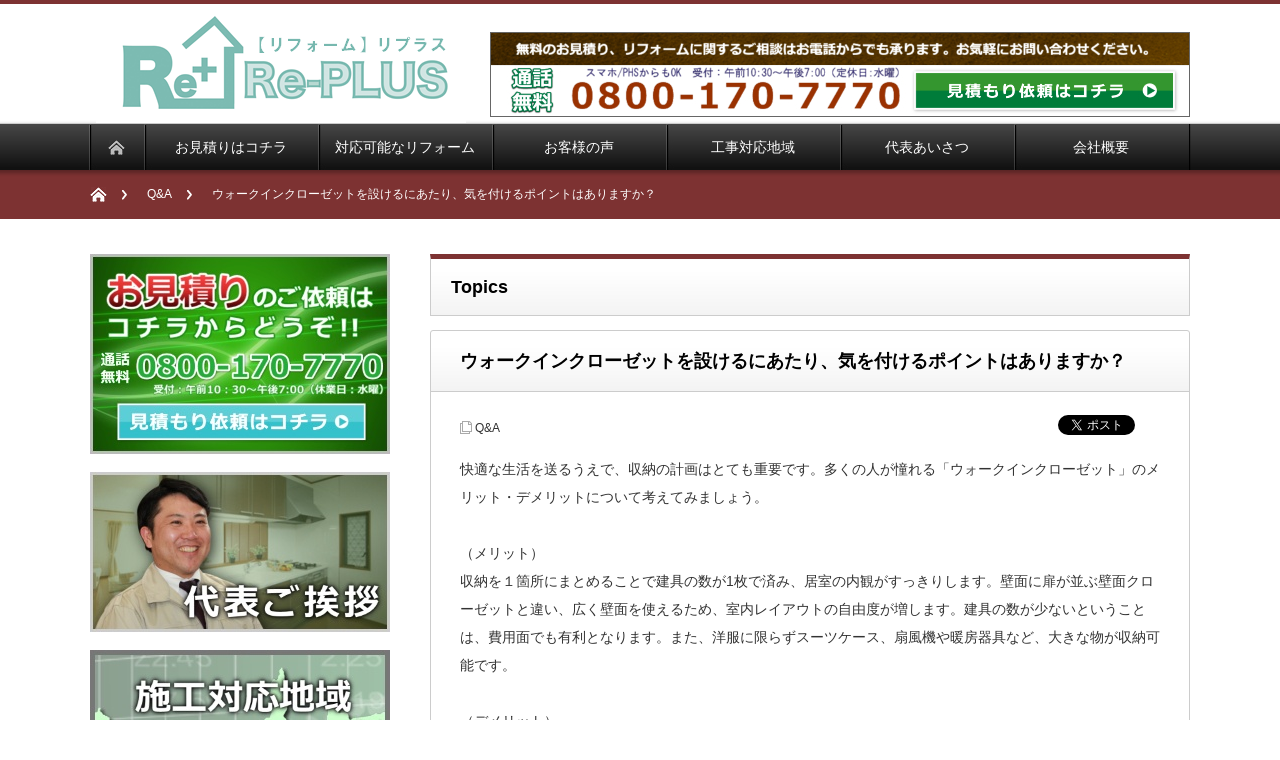

--- FILE ---
content_type: text/html; charset=UTF-8
request_url: https://www.jutaku-reform.jp/qa/122.html
body_size: 9437
content:
<!DOCTYPE html PUBLIC "-//W3C//DTD XHTML 1.1//EN" "http://www.w3.org/TR/xhtml11/DTD/xhtml11.dtd">
<!--[if lt IE 9]><html xmlns="http://www.w3.org/1999/xhtml" class="ie"><![endif]-->
<!--[if (gt IE 9)|!(IE)]><!--><html xmlns="http://www.w3.org/1999/xhtml"><!--<![endif]-->
<html xmlns="http://www.w3.org/1999/xhtml" xml:lang="ja">
<head profile="http://gmpg.org/xfn/11">
<meta http-equiv="Content-Type" content="text/html; charset=UTF-8" />
<meta http-equiv="X-UA-Compatible" content="IE=edge,chrome=1" />
<meta name="viewport" content="width=device-width" />
<title>ウォークインクローゼットを設けるにあたり、気を付けるポイントはありますか？ | 浜松市のリフォーム工事ならリプラス</title>
<meta name="description" content="快適な生活を送るうえで、収納の計画はとても重要です。多くの人が憧れる「ウォークインクローゼット」のメリット・デメリットについて考えてみましょう。" />
<link rel="alternate" type="application/rss+xml" title="浜松市のリフォーム工事ならリプラス RSS Feed" href="https://www.jutaku-reform.jp/feed" />
<link rel="alternate" type="application/atom+xml" title="浜松市のリフォーム工事ならリプラス Atom Feed" href="https://www.jutaku-reform.jp/feed/atom" /> 
<link rel="pingback" href="https://www.jutaku-reform.jp/xmlrpc.php" />
<meta name='robots' content='max-image-preview:large' />
<style>img:is([sizes="auto" i], [sizes^="auto," i]) { contain-intrinsic-size: 3000px 1500px }</style>
<!-- <link rel='stylesheet' id='wp-block-library-css' href='https://www.jutaku-reform.jp/wp-includes/css/dist/block-library/style.min.css?ver=0a0befb724ce002ae42e02fa02aaa001' type='text/css' media='all' /> -->
<link rel="stylesheet" type="text/css" href="//www.jutaku-reform.jp/wp-content/cache/wpfc-minified/7ngtf6ao/9qdnv.css" media="all"/>
<style id='classic-theme-styles-inline-css' type='text/css'>
/*! This file is auto-generated */
.wp-block-button__link{color:#fff;background-color:#32373c;border-radius:9999px;box-shadow:none;text-decoration:none;padding:calc(.667em + 2px) calc(1.333em + 2px);font-size:1.125em}.wp-block-file__button{background:#32373c;color:#fff;text-decoration:none}
</style>
<style id='global-styles-inline-css' type='text/css'>
:root{--wp--preset--aspect-ratio--square: 1;--wp--preset--aspect-ratio--4-3: 4/3;--wp--preset--aspect-ratio--3-4: 3/4;--wp--preset--aspect-ratio--3-2: 3/2;--wp--preset--aspect-ratio--2-3: 2/3;--wp--preset--aspect-ratio--16-9: 16/9;--wp--preset--aspect-ratio--9-16: 9/16;--wp--preset--color--black: #000000;--wp--preset--color--cyan-bluish-gray: #abb8c3;--wp--preset--color--white: #ffffff;--wp--preset--color--pale-pink: #f78da7;--wp--preset--color--vivid-red: #cf2e2e;--wp--preset--color--luminous-vivid-orange: #ff6900;--wp--preset--color--luminous-vivid-amber: #fcb900;--wp--preset--color--light-green-cyan: #7bdcb5;--wp--preset--color--vivid-green-cyan: #00d084;--wp--preset--color--pale-cyan-blue: #8ed1fc;--wp--preset--color--vivid-cyan-blue: #0693e3;--wp--preset--color--vivid-purple: #9b51e0;--wp--preset--gradient--vivid-cyan-blue-to-vivid-purple: linear-gradient(135deg,rgba(6,147,227,1) 0%,rgb(155,81,224) 100%);--wp--preset--gradient--light-green-cyan-to-vivid-green-cyan: linear-gradient(135deg,rgb(122,220,180) 0%,rgb(0,208,130) 100%);--wp--preset--gradient--luminous-vivid-amber-to-luminous-vivid-orange: linear-gradient(135deg,rgba(252,185,0,1) 0%,rgba(255,105,0,1) 100%);--wp--preset--gradient--luminous-vivid-orange-to-vivid-red: linear-gradient(135deg,rgba(255,105,0,1) 0%,rgb(207,46,46) 100%);--wp--preset--gradient--very-light-gray-to-cyan-bluish-gray: linear-gradient(135deg,rgb(238,238,238) 0%,rgb(169,184,195) 100%);--wp--preset--gradient--cool-to-warm-spectrum: linear-gradient(135deg,rgb(74,234,220) 0%,rgb(151,120,209) 20%,rgb(207,42,186) 40%,rgb(238,44,130) 60%,rgb(251,105,98) 80%,rgb(254,248,76) 100%);--wp--preset--gradient--blush-light-purple: linear-gradient(135deg,rgb(255,206,236) 0%,rgb(152,150,240) 100%);--wp--preset--gradient--blush-bordeaux: linear-gradient(135deg,rgb(254,205,165) 0%,rgb(254,45,45) 50%,rgb(107,0,62) 100%);--wp--preset--gradient--luminous-dusk: linear-gradient(135deg,rgb(255,203,112) 0%,rgb(199,81,192) 50%,rgb(65,88,208) 100%);--wp--preset--gradient--pale-ocean: linear-gradient(135deg,rgb(255,245,203) 0%,rgb(182,227,212) 50%,rgb(51,167,181) 100%);--wp--preset--gradient--electric-grass: linear-gradient(135deg,rgb(202,248,128) 0%,rgb(113,206,126) 100%);--wp--preset--gradient--midnight: linear-gradient(135deg,rgb(2,3,129) 0%,rgb(40,116,252) 100%);--wp--preset--font-size--small: 13px;--wp--preset--font-size--medium: 20px;--wp--preset--font-size--large: 36px;--wp--preset--font-size--x-large: 42px;--wp--preset--spacing--20: 0.44rem;--wp--preset--spacing--30: 0.67rem;--wp--preset--spacing--40: 1rem;--wp--preset--spacing--50: 1.5rem;--wp--preset--spacing--60: 2.25rem;--wp--preset--spacing--70: 3.38rem;--wp--preset--spacing--80: 5.06rem;--wp--preset--shadow--natural: 6px 6px 9px rgba(0, 0, 0, 0.2);--wp--preset--shadow--deep: 12px 12px 50px rgba(0, 0, 0, 0.4);--wp--preset--shadow--sharp: 6px 6px 0px rgba(0, 0, 0, 0.2);--wp--preset--shadow--outlined: 6px 6px 0px -3px rgba(255, 255, 255, 1), 6px 6px rgba(0, 0, 0, 1);--wp--preset--shadow--crisp: 6px 6px 0px rgba(0, 0, 0, 1);}:where(.is-layout-flex){gap: 0.5em;}:where(.is-layout-grid){gap: 0.5em;}body .is-layout-flex{display: flex;}.is-layout-flex{flex-wrap: wrap;align-items: center;}.is-layout-flex > :is(*, div){margin: 0;}body .is-layout-grid{display: grid;}.is-layout-grid > :is(*, div){margin: 0;}:where(.wp-block-columns.is-layout-flex){gap: 2em;}:where(.wp-block-columns.is-layout-grid){gap: 2em;}:where(.wp-block-post-template.is-layout-flex){gap: 1.25em;}:where(.wp-block-post-template.is-layout-grid){gap: 1.25em;}.has-black-color{color: var(--wp--preset--color--black) !important;}.has-cyan-bluish-gray-color{color: var(--wp--preset--color--cyan-bluish-gray) !important;}.has-white-color{color: var(--wp--preset--color--white) !important;}.has-pale-pink-color{color: var(--wp--preset--color--pale-pink) !important;}.has-vivid-red-color{color: var(--wp--preset--color--vivid-red) !important;}.has-luminous-vivid-orange-color{color: var(--wp--preset--color--luminous-vivid-orange) !important;}.has-luminous-vivid-amber-color{color: var(--wp--preset--color--luminous-vivid-amber) !important;}.has-light-green-cyan-color{color: var(--wp--preset--color--light-green-cyan) !important;}.has-vivid-green-cyan-color{color: var(--wp--preset--color--vivid-green-cyan) !important;}.has-pale-cyan-blue-color{color: var(--wp--preset--color--pale-cyan-blue) !important;}.has-vivid-cyan-blue-color{color: var(--wp--preset--color--vivid-cyan-blue) !important;}.has-vivid-purple-color{color: var(--wp--preset--color--vivid-purple) !important;}.has-black-background-color{background-color: var(--wp--preset--color--black) !important;}.has-cyan-bluish-gray-background-color{background-color: var(--wp--preset--color--cyan-bluish-gray) !important;}.has-white-background-color{background-color: var(--wp--preset--color--white) !important;}.has-pale-pink-background-color{background-color: var(--wp--preset--color--pale-pink) !important;}.has-vivid-red-background-color{background-color: var(--wp--preset--color--vivid-red) !important;}.has-luminous-vivid-orange-background-color{background-color: var(--wp--preset--color--luminous-vivid-orange) !important;}.has-luminous-vivid-amber-background-color{background-color: var(--wp--preset--color--luminous-vivid-amber) !important;}.has-light-green-cyan-background-color{background-color: var(--wp--preset--color--light-green-cyan) !important;}.has-vivid-green-cyan-background-color{background-color: var(--wp--preset--color--vivid-green-cyan) !important;}.has-pale-cyan-blue-background-color{background-color: var(--wp--preset--color--pale-cyan-blue) !important;}.has-vivid-cyan-blue-background-color{background-color: var(--wp--preset--color--vivid-cyan-blue) !important;}.has-vivid-purple-background-color{background-color: var(--wp--preset--color--vivid-purple) !important;}.has-black-border-color{border-color: var(--wp--preset--color--black) !important;}.has-cyan-bluish-gray-border-color{border-color: var(--wp--preset--color--cyan-bluish-gray) !important;}.has-white-border-color{border-color: var(--wp--preset--color--white) !important;}.has-pale-pink-border-color{border-color: var(--wp--preset--color--pale-pink) !important;}.has-vivid-red-border-color{border-color: var(--wp--preset--color--vivid-red) !important;}.has-luminous-vivid-orange-border-color{border-color: var(--wp--preset--color--luminous-vivid-orange) !important;}.has-luminous-vivid-amber-border-color{border-color: var(--wp--preset--color--luminous-vivid-amber) !important;}.has-light-green-cyan-border-color{border-color: var(--wp--preset--color--light-green-cyan) !important;}.has-vivid-green-cyan-border-color{border-color: var(--wp--preset--color--vivid-green-cyan) !important;}.has-pale-cyan-blue-border-color{border-color: var(--wp--preset--color--pale-cyan-blue) !important;}.has-vivid-cyan-blue-border-color{border-color: var(--wp--preset--color--vivid-cyan-blue) !important;}.has-vivid-purple-border-color{border-color: var(--wp--preset--color--vivid-purple) !important;}.has-vivid-cyan-blue-to-vivid-purple-gradient-background{background: var(--wp--preset--gradient--vivid-cyan-blue-to-vivid-purple) !important;}.has-light-green-cyan-to-vivid-green-cyan-gradient-background{background: var(--wp--preset--gradient--light-green-cyan-to-vivid-green-cyan) !important;}.has-luminous-vivid-amber-to-luminous-vivid-orange-gradient-background{background: var(--wp--preset--gradient--luminous-vivid-amber-to-luminous-vivid-orange) !important;}.has-luminous-vivid-orange-to-vivid-red-gradient-background{background: var(--wp--preset--gradient--luminous-vivid-orange-to-vivid-red) !important;}.has-very-light-gray-to-cyan-bluish-gray-gradient-background{background: var(--wp--preset--gradient--very-light-gray-to-cyan-bluish-gray) !important;}.has-cool-to-warm-spectrum-gradient-background{background: var(--wp--preset--gradient--cool-to-warm-spectrum) !important;}.has-blush-light-purple-gradient-background{background: var(--wp--preset--gradient--blush-light-purple) !important;}.has-blush-bordeaux-gradient-background{background: var(--wp--preset--gradient--blush-bordeaux) !important;}.has-luminous-dusk-gradient-background{background: var(--wp--preset--gradient--luminous-dusk) !important;}.has-pale-ocean-gradient-background{background: var(--wp--preset--gradient--pale-ocean) !important;}.has-electric-grass-gradient-background{background: var(--wp--preset--gradient--electric-grass) !important;}.has-midnight-gradient-background{background: var(--wp--preset--gradient--midnight) !important;}.has-small-font-size{font-size: var(--wp--preset--font-size--small) !important;}.has-medium-font-size{font-size: var(--wp--preset--font-size--medium) !important;}.has-large-font-size{font-size: var(--wp--preset--font-size--large) !important;}.has-x-large-font-size{font-size: var(--wp--preset--font-size--x-large) !important;}
:where(.wp-block-post-template.is-layout-flex){gap: 1.25em;}:where(.wp-block-post-template.is-layout-grid){gap: 1.25em;}
:where(.wp-block-columns.is-layout-flex){gap: 2em;}:where(.wp-block-columns.is-layout-grid){gap: 2em;}
:root :where(.wp-block-pullquote){font-size: 1.5em;line-height: 1.6;}
</style>
<!-- <link rel='stylesheet' id='contact-form-7-css' href='https://www.jutaku-reform.jp/wp-content/plugins/contact-form-7/includes/css/styles.css?ver=6.0.5' type='text/css' media='all' /> -->
<script src='//www.jutaku-reform.jp/wp-content/cache/wpfc-minified/qvycctvq/9qdnv.js' type="text/javascript"></script>
<!-- <script type="text/javascript" src="https://www.jutaku-reform.jp/wp-includes/js/jquery/jquery.min.js?ver=3.7.1" id="jquery-core-js"></script> -->
<!-- <script type="text/javascript" src="https://www.jutaku-reform.jp/wp-includes/js/jquery/jquery-migrate.min.js?ver=3.4.1" id="jquery-migrate-js"></script> -->
<link rel="https://api.w.org/" href="https://www.jutaku-reform.jp/wp-json/" /><link rel="alternate" title="JSON" type="application/json" href="https://www.jutaku-reform.jp/wp-json/wp/v2/posts/122" /><link rel="canonical" href="https://www.jutaku-reform.jp/qa/122.html" />
<link rel='shortlink' href='https://www.jutaku-reform.jp/?p=122' />
<link rel="alternate" title="oEmbed (JSON)" type="application/json+oembed" href="https://www.jutaku-reform.jp/wp-json/oembed/1.0/embed?url=https%3A%2F%2Fwww.jutaku-reform.jp%2Fqa%2F122.html" />
<link rel="alternate" title="oEmbed (XML)" type="text/xml+oembed" href="https://www.jutaku-reform.jp/wp-json/oembed/1.0/embed?url=https%3A%2F%2Fwww.jutaku-reform.jp%2Fqa%2F122.html&#038;format=xml" />
<!-- <link rel="stylesheet" href="https://www.jutaku-reform.jp/wp-content/themes/nextage_tcd021/style.css?ver=2.42" type="text/css" /> -->
<link rel="stylesheet" type="text/css" href="//www.jutaku-reform.jp/wp-content/cache/wpfc-minified/qu5ibr32/9qdnv.css" media="all"/>
<!-- <link rel="stylesheet" media="screen and (min-width:641px)" href="https://www.jutaku-reform.jp/wp-content/themes/nextage_tcd021/style_pc.css?ver=2.42" type="text/css" /> -->
<link rel="stylesheet" type="text/css" href="//www.jutaku-reform.jp/wp-content/cache/wpfc-minified/2dgzzkps/9qdnv.css" media="screen and (min-width:641px)"/>
<!-- <link rel="stylesheet" media="screen and (max-width:640px)" href="https://www.jutaku-reform.jp/wp-content/themes/nextage_tcd021/style_sp.css?ver=2.42" type="text/css" /> -->
<link rel="stylesheet" type="text/css" href="//www.jutaku-reform.jp/wp-content/cache/wpfc-minified/e5cwwfva/9qdnv.css" media="screen and (max-width:640px)"/>
<!-- <script type="text/javascript" src="https://www.jutaku-reform.jp/wp-content/themes/nextage_tcd021/js/jscript.js?ver=2.42"></script> -->
<!-- <script type="text/javascript" src="https://www.jutaku-reform.jp/wp-content/themes/nextage_tcd021/js/scroll.js?ver=2.42"></script> -->
<!-- <script type="text/javascript" src="https://www.jutaku-reform.jp/wp-content/themes/nextage_tcd021/js/rollover.js?ver=2.42"></script> -->
<!--[if lt IE 9]>
<link id="stylesheet" rel="stylesheet" href="https://www.jutaku-reform.jp/wp-content/themes/nextage_tcd021/style_pc.css?ver=2.42" type="text/css" />
<script type="text/javascript" src="https://www.jutaku-reform.jp/wp-content/themes/nextage_tcd021/js/ie.js?ver=2.42"></script>
<link rel="stylesheet" href="https://www.jutaku-reform.jp/wp-content/themes/nextage_tcd021/ie.css" type="text/css" />
<![endif]-->
<!--[if IE 7]>
<link rel="stylesheet" href="https://www.jutaku-reform.jp/wp-content/themes/nextage_tcd021/ie7.css" type="text/css" />
<![endif]-->
<script>
(function(i,s,o,g,r,a,m){i['GoogleAnalyticsObject']=r;i[r]=i[r]||function(){
(i[r].q=i[r].q||[]).push(arguments)},i[r].l=1*new Date();a=s.createElement(o),
m=s.getElementsByTagName(o)[0];a.async=1;a.src=g;m.parentNode.insertBefore(a,m)
})(window,document,'script','//www.google-analytics.com/analytics.js','ga');
ga('create', 'UA-60359803-1', 'auto');
ga('send', 'pageview');
</script>
</head>
<body data-rsssl=1>
<div id="wrapper-dark">
<div id="header-wrapper">
<!-- header -->
<div id="header">
<div id="header-inner" class="clearfix">
<div id="header-left">
<!-- logo -->
<div id='logo_image'>
<h1 id="logo" style="top:9px; left:6px;"><a href=" https://www.jutaku-reform.jp/" title="浜松市のリフォーム工事ならリプラス" data-label="浜松市のリフォーム工事ならリプラス"><img src="https://www.jutaku-reform.jp/wp-content/uploads/tcd-w/logo.png" alt="浜松市のリフォーム工事ならリプラス" title="浜松市のリフォーム工事ならリプラス" /></a></h1>
</div>
</div>
<div id="header-right">
<!-- header banner -->
<div id="header_banner">
<a href="https://www.jutaku-reform.jp/mitsumori" class="target_blank"><img src="https://www.jutaku-reform.jp/wp-content/uploads/tcd-w/header_mitsumori3.jpg" alt="浜松市のリフォーム工事" /></a>
</div>
<!-- /header banner -->
</div>
</div>
</div>
<!-- /header -->
<!-- global menu -->
<div id="global_menu" class="clearfix">
<div id="global_menu_home"><a href="https://www.jutaku-reform.jp">
<img src="https://www.jutaku-reform.jp/wp-content/themes/nextage_tcd021/images/home2.png" alt="HOME" />
</a></div>
<ul id="menu-%e3%83%a1%e3%83%8b%e3%83%a5%e3%83%bc-1" class="menu"><li id="menu-item-229" class="menu-item menu-item-type-post_type menu-item-object-page menu-item-229"><a href="https://www.jutaku-reform.jp/mitsumori">お見積りはコチラ</a></li>
<li id="menu-item-518" class="menu-item menu-item-type-post_type menu-item-object-page menu-item-518"><a href="https://www.jutaku-reform.jp/tiaou">対応可能なリフォーム</a></li>
<li id="menu-item-825" class="menu-item menu-item-type-custom menu-item-object-custom menu-item-825"><a href="https://www.jutaku-reform.jp/%E3%81%8A%E5%AE%A2%E6%A7%98%E3%81%AE%E5%A3%B0">お客様の声</a></li>
<li id="menu-item-232" class="menu-item menu-item-type-post_type menu-item-object-page menu-item-232"><a href="https://www.jutaku-reform.jp/taiou">工事対応地域</a></li>
<li id="menu-item-431" class="menu-item menu-item-type-post_type menu-item-object-page menu-item-431"><a href="https://www.jutaku-reform.jp/aisatsu">代表あいさつ</a></li>
<li id="menu-item-225" class="menu-item menu-item-type-post_type menu-item-object-page menu-item-225"><a href="https://www.jutaku-reform.jp/company">会社概要</a></li>
</ul> 		</div>
<!-- /global menu -->
<!-- smartphone banner -->
</div>
<div id="bread_crumb_wrapper">
<ul id="bread_crumb" class="clearfix">
<li class="home"><a href="https://www.jutaku-reform.jp/"><span>Home</span></a></li>
<li><ul class="post-categories">
<li><a href="https://www.jutaku-reform.jp/category/qa" rel="category tag">Q&amp;A</a></li></ul></li>
<li class="last">ウォークインクローゼットを設けるにあたり、気を付けるポイントはありますか？</li>
</ul>	</div>
<div id="contents" class="layout2 clearfix">
<!-- mainColumn -->
<div id="mainColumn">
<div id="page-title" class="headline2">Topics</div>
<div id="post-wrapper">
<h2 id="single_title">ウォークインクローゼットを設けるにあたり、気を付けるポイントはありますか？</h2>
<div class="post">
<div id="post_meta" class="clearfix">
<ul id="single_meta" class="clearfix meta">
<li class="post_category"><a href="https://www.jutaku-reform.jp/category/qa" rel="category tag">Q&amp;A</a></li>						</ul>
<ul class="bookmark clearfix">
<li class="social1">
<iframe src="//www.facebook.com/plugins/like.php?href=https://www.jutaku-reform.jp/qa/122.html&amp;width&amp;layout=button_count&amp;action=like&amp;show_faces=false&amp;share=false&amp;height=21" scrolling="no" frameborder="0" style="border:none; overflow:hidden; height:21px;" allowTransparency="true"></iframe>
</li>
<li class="social2">
<a href="https://twitter.com/share" class="twitter-share-button" data-url="https://www.jutaku-reform.jp/qa/122.html" data-text="ウォークインクローゼットを設けるにあたり、気を付けるポイントはありますか？" data-lang="ja">ツイート</a>
<script>!function(d,s,id){var js,fjs=d.getElementsByTagName(s)[0],p=/^http:/.test(d.location)?'http':'https';if(!d.getElementById(id)){js=d.createElement(s);js.id=id;js.src=p+'://platform.twitter.com/widgets.js';fjs.parentNode.insertBefore(js,fjs);}}(document, 'script', 'twitter-wjs');</script>
</li>
<li class="social3"><a href="http://b.hatena.ne.jp/entry/https://www.jutaku-reform.jp/qa/122.html" class="hatena-bookmark-button" data-hatena-bookmark-title="ウォークインクローゼットを設けるにあたり、気を付けるポイントはありますか？" data-hatena-bookmark-layout="standard" title="このエントリーをはてなブックマークに追加"><img src="https://b.st-hatena.com/images/entry-button/button-only.gif" alt="このエントリーをはてなブックマークに追加" width="20" height="20" style="border:none;" /></a><script type="text/javascript" src="https://b.st-hatena.com/js/bookmark_button.js" charset="utf-8" async="async"></script></li>
</ul>
</div>
<p>快適な生活を送るうえで、収納の計画はとても重要です。多くの人が憧れる「ウォークインクローゼット」のメリット・デメリットについて考えてみましょう。</p>
<p>（メリット）<br />
収納を１箇所にまとめることで建具の数が1枚で済み、居室の内観がすっきりします。壁面に扉が並ぶ壁面クローゼットと違い、広く壁面を使えるため、室内レイアウトの自由度が増します。建具の数が少ないということは、費用面でも有利となります。また、洋服に限らずスーツケース、扇風機や暖房器具など、大きな物が収納可能です。</p>
<p>（デメリット）<br />
ウォークインクローゼットを設置するためには、まとまったスペースが必要となりますが、人が入るスペースを要することから、実質的な収納面積は壁面クローゼットに劣ります。また、コーナー部分などにデッドスペースが生じることも多く、有効利用するためには工夫が必要です。「何でも入る」ことが仇となり、無駄なものが溢れてしまう恐れがあるため、注意が必要です。</p>
<p>多くの人が憧れる「ウォークインクローゼット」ですが、設置にあたっては、本当にそれがベストな選択なのかを改めて考える必要があります。特に、床面積にゆとりが無い場合には、収納形式の決定には慎重に検討を重ねることが大切です。</p>
</div>
<div id="previous_next_post" class="clearfix">
<p id="previous_post"><a href="https://www.jutaku-reform.jp/qa/35.html" rel="prev">中古住宅を購入する際には、どんなことに気を付ければいいですか？</a></p>
<p id="next_post"><a href="https://www.jutaku-reform.jp/qa/124.html" rel="next">壁面収納の設置にあたり、押さえておくべきポイントはありますか？</a></p>
</div>
</div>
<div id="related_post">
<h3 class="headline1">関連記事</h3>
<ul>
<li><a href="https://www.jutaku-reform.jp/qa/304.html">脱衣所のリフォームで気を付ける点はありますか？</a></li>
<li><a href="https://www.jutaku-reform.jp/qa/658.html">トイレの床が汚れて困っています。トイレの床を汚れにくいものにする…</a></li>
<li><a href="https://www.jutaku-reform.jp/qa/743.html">室内物干しのスペースをリフォームしたいのですが、増築時のポイント…</a></li>
<li><a href="https://www.jutaku-reform.jp/qa/88.html">戸建て住宅のリフォームで、2階の部屋をバルコニーにすることは可能…</a></li>
<li><a href="https://www.jutaku-reform.jp/qa/57.html">ブロック塀を高くしたいのですが、高さに制限はありますか？</a></li>
</ul>
</div>
<a href="https://www.jutaku-reform.jp/mitsumori"><img src="https://www.jutaku-reform.jp/wp-content/uploads/2015/07/gedan_mitsumori.jpg" alt="リフォーム見積もり" /></a>
</div>
<!-- /mainColumn -->
<!-- sideColumn -->
<div id="sideColumn">
<div class="side_widget clearfix widget_text" id="text-10">
<div class="textwidget"><p><a href="https://www.jutaku-reform.jp/mitsumori"><img src="https://www.jutaku-reform.jp/wp-content/uploads/2015/07/side_mitsumori.jpg" alt="見積もりはコチラ" /></a></p>
<p><a href="https://www.jutaku-reform.jp/aisatsu"><img src="https://www.jutaku-reform.jp/wp-content/uploads/2015/07/side_aisatsu.jpg" alt="代表あいさつ" /></a></p>
<p><a href="https://www.jutaku-reform.jp/taiou"><img src="https://www.jutaku-reform.jp/wp-content/uploads/2015/07/map_side.jpg" alt="対応地域" /></a></p>
</div>
</div>
<div class="side_widget clearfix widget_text" id="text-11">
<div class="textwidget"><div style="background: #EFEFEF; border: 1px solid #CC0000; height:100％; padding-left:10px; padding-right:10px; padding-top:10px; padding-bottom:10px;">
<img src="https://www.jutaku-reform.jp/wp-content/uploads/2015/05/side_logo_R.png" alt="リプラス　バナー" /><br />
<img src="https://www.jutaku-reform.jp/wp-content/uploads/2015/05/side_dial3.png" alt="リプラス　フリーダイヤル" /><br />
【住所】〒432-8023<br />
　静岡県浜松市中区鴨江３丁目５１−２<br />
【営業時間】午前10:30~午後7:00<br />
【定休日】水曜日</p>
<div style="text-align:center;">
<p>
<object type="text/html" data="https://maps.google.co.jp/maps?geocode=FXKfEQIdX1U1CCldcerLkt4aYDHKG0Ey8-nSeg&amp;daddr=%E3%80%92432-8023+%E9%9D%99%E5%B2%A1%E7%9C%8C%E6%B5%9C%E6%9D%BE%E5%B8%82%E4%B8%AD%E5%8C%BA%E9%B4%A8%E6%B1%9F%EF%BC%93%E4%B8%81%E7%9B%AE%EF%BC%95%EF%BC%91%E2%88%92%EF%BC%92&amp;ie=UTF8&amp;t=m&amp;start=0&amp;brcurrent=3,0x601ade931e33f9a7:0xece01626656c0e66,1&amp;ll=34.709362,137.712991&amp;spn=0.006295,0.007658&amp;output=embed">non data</object><br />
<a href="https://www.jutaku-reform.jp/company"><img src="https://www.jutaku-reform.jp/wp-content/uploads/2015/03/side_gaiyou3.png" alt="会社概要" /></a></p>
</div>
</div>
</div>
</div>
<!-- side column banner -->
<!-- /side column banner -->
</div>
<!-- /sideColumn -->

<!-- smartphone banner -->
</div><!-- END #contents -->
<div id="footer-wrapper">
<div id="footer" class="clearfix">
<div id="footer_description">
</div>
<ul class="social_link clearfix" id="footer_social_link">
<li class="rss"><a class="target_blank blendy" href="https://www.jutaku-reform.jp/feed">rss</a></li>
</ul>
</div>
<div id="footer_widget_wrap">
<div id="footer_widget" class="clearfix">
<div class="footer_widget clearfix widget_nav_menu" id="nav_menu-5">
<div class="menu-%e5%b7%a6%e3%81%8b%e3%82%89%e4%ba%8c%e7%95%aa%e7%9b%ae-container"><ul id="menu-%e5%b7%a6%e3%81%8b%e3%82%89%e4%ba%8c%e7%95%aa%e7%9b%ae" class="menu"><li id="menu-item-386" class="menu-item menu-item-type-custom menu-item-object-custom menu-item-home menu-item-386"><a href="https://www.jutaku-reform.jp/">トップページ</a></li>
</ul></div></div>
<div class="footer_widget clearfix widget_nav_menu" id="nav_menu-3">
<div class="menu-%e3%83%95%e3%83%83%e3%82%bf%e3%83%bc%e3%83%a1%e3%83%8b%e3%83%a5%e3%83%bc%e5%b7%a6-container"><ul id="menu-%e3%83%95%e3%83%83%e3%82%bf%e3%83%bc%e3%83%a1%e3%83%8b%e3%83%a5%e3%83%bc%e5%b7%a6" class="menu"><li id="menu-item-244" class="menu-item menu-item-type-post_type menu-item-object-page menu-item-244"><a href="https://www.jutaku-reform.jp/mitsumori">お見積りのご依頼はコチラから</a></li>
<li id="menu-item-242" class="menu-item menu-item-type-post_type menu-item-object-page menu-item-242"><a href="https://www.jutaku-reform.jp/nagare">お見積り～工事完了までの流れ</a></li>
<li id="menu-item-243" class="menu-item menu-item-type-post_type menu-item-object-page menu-item-243"><a href="https://www.jutaku-reform.jp/taiou">工事対応地域</a></li>
<li id="menu-item-247" class="menu-item menu-item-type-post_type menu-item-object-page menu-item-247"><a href="https://www.jutaku-reform.jp/voice">お客様の声・施工事例</a></li>
<li id="menu-item-428" class="menu-item menu-item-type-post_type menu-item-object-page menu-item-428"><a href="https://www.jutaku-reform.jp/wana">悪徳業者の特徴</a></li>
</ul></div></div>
<div class="footer_widget clearfix widget_nav_menu" id="nav_menu-4">
<div class="menu-%e3%83%95%e3%83%83%e3%82%bf%e3%83%bc%e3%83%a1%e3%83%8b%e3%83%a5%e5%8f%b3-container"><ul id="menu-%e3%83%95%e3%83%83%e3%82%bf%e3%83%bc%e3%83%a1%e3%83%8b%e3%83%a5%e5%8f%b3" class="menu"><li id="menu-item-370" class="menu-item menu-item-type-post_type menu-item-object-page menu-item-370"><a href="https://www.jutaku-reform.jp/news">最近の施工情報</a></li>
<li id="menu-item-367" class="menu-item menu-item-type-post_type menu-item-object-page menu-item-367"><a href="https://www.jutaku-reform.jp/aisatsu">代表あいさつ</a></li>
<li id="menu-item-248" class="menu-item menu-item-type-post_type menu-item-object-page menu-item-248"><a href="https://www.jutaku-reform.jp/company">会社概要</a></li>
<li id="menu-item-368" class="menu-item menu-item-type-post_type menu-item-object-page menu-item-368"><a href="https://www.jutaku-reform.jp/sougo">相互リンク募集中</a></li>
<li id="menu-item-393" class="menu-item menu-item-type-custom menu-item-object-custom menu-item-393"><a href="https://www.jutaku-reform.jp/sitemaps">サイトマップ</a></li>
</ul></div></div>
</div><!-- END #footer_widget -->
</div><!-- END #footer_widget_wrap -->
<div id="footer_copr">
<p id="copyright">Copyright &copy;&nbsp; <a href="https://www.jutaku-reform.jp/">浜松市のリフォーム工事ならリプラス</a> All rights reserved.</p>
</div>
<div id="return_wrapper">
<a id="return_top" class="blendy">ページ上部へ戻る</a>
</div>
</div>
</div>
<script type="text/javascript" src="https://www.jutaku-reform.jp/wp-includes/js/comment-reply.min.js?ver=0a0befb724ce002ae42e02fa02aaa001" id="comment-reply-js" async="async" data-wp-strategy="async"></script>
<script type="text/javascript" src="https://www.jutaku-reform.jp/wp-includes/js/dist/hooks.min.js?ver=4d63a3d491d11ffd8ac6" id="wp-hooks-js"></script>
<script type="text/javascript" src="https://www.jutaku-reform.jp/wp-includes/js/dist/i18n.min.js?ver=5e580eb46a90c2b997e6" id="wp-i18n-js"></script>
<script type="text/javascript" id="wp-i18n-js-after">
/* <![CDATA[ */
wp.i18n.setLocaleData( { 'text direction\u0004ltr': [ 'ltr' ] } );
/* ]]> */
</script>
<script type="text/javascript" src="https://www.jutaku-reform.jp/wp-content/plugins/contact-form-7/includes/swv/js/index.js?ver=6.0.5" id="swv-js"></script>
<script type="text/javascript" id="contact-form-7-js-translations">
/* <![CDATA[ */
( function( domain, translations ) {
var localeData = translations.locale_data[ domain ] || translations.locale_data.messages;
localeData[""].domain = domain;
wp.i18n.setLocaleData( localeData, domain );
} )( "contact-form-7", {"translation-revision-date":"2025-02-18 07:36:32+0000","generator":"GlotPress\/4.0.1","domain":"messages","locale_data":{"messages":{"":{"domain":"messages","plural-forms":"nplurals=1; plural=0;","lang":"ja_JP"},"This contact form is placed in the wrong place.":["\u3053\u306e\u30b3\u30f3\u30bf\u30af\u30c8\u30d5\u30a9\u30fc\u30e0\u306f\u9593\u9055\u3063\u305f\u4f4d\u7f6e\u306b\u7f6e\u304b\u308c\u3066\u3044\u307e\u3059\u3002"],"Error:":["\u30a8\u30e9\u30fc:"]}},"comment":{"reference":"includes\/js\/index.js"}} );
/* ]]> */
</script>
<script type="text/javascript" id="contact-form-7-js-before">
/* <![CDATA[ */
var wpcf7 = {
"api": {
"root": "https:\/\/www.jutaku-reform.jp\/wp-json\/",
"namespace": "contact-form-7\/v1"
}
};
/* ]]> */
</script>
<script type="text/javascript" src="https://www.jutaku-reform.jp/wp-content/plugins/contact-form-7/includes/js/index.js?ver=6.0.5" id="contact-form-7-js"></script>
<script type="text/javascript" id="flying-scripts">const loadScriptsTimer=setTimeout(loadScripts,7*1000);const userInteractionEvents=['click', 'mousemove', 'keydown', 'touchstart', 'touchmove', 'wheel'];userInteractionEvents.forEach(function(event){window.addEventListener(event,triggerScriptLoader,{passive:!0})});function triggerScriptLoader(){loadScripts();clearTimeout(loadScriptsTimer);userInteractionEvents.forEach(function(event){window.removeEventListener(event,triggerScriptLoader,{passive:!0})})}
function loadScripts(){document.querySelectorAll("script[data-type='lazy']").forEach(function(elem){elem.setAttribute("src",elem.getAttribute("data-src"))})}</script>
<!-- blend -->
<script type="text/javascript" src="https://www.jutaku-reform.jp/wp-content/themes/nextage_tcd021/js/jquery.blend-min.js"></script>
<script type="text/javascript">
jQuery(document).ready(function(){
jQuery("#global_menu a").blend();
jQuery(".blendy").blend();
});
</script>
<!-- /blend -->
<style type="text/css">
a:hover { color:#7D3232; }
.page_navi a:hover, #post_pagination a:hover, #wp-calendar td a:hover, #return_top:hover,
#wp-calendar #prev a:hover, #wp-calendar #next a:hover, #footer #wp-calendar td a:hover, .widget_search #search-btn input:hover, .widget_search #searchsubmit:hover, .tcdw_category_list_widget a:hover, .tcdw_news_list_widget .month, .tcd_menu_widget a:hover, .tcd_menu_widget li.current-menu-item a, #submit_comment:hover
{ background-color:#7D3232; }
body { font-size:14px; }
#header-wrapper{
border-top-color: #7D3232;
}
#wrapper-light #global_menu ul ul li a {background: #7D3232;}
#wrapper-light #global_menu ul ul a:hover{background: #57BDCC;}
#wrapper-dark #global_menu ul ul li a {background: #7D3232;}
#wrapper-dark #global_menu ul ul a:hover{background: #57BDCC;}
#bread_crumb_wrapper{ background-color: #7D3232;}
.headline1{ border-left: solid 5px #7D3232;}
.headline2{ border-top: solid 5px #7D3232;}
.side_headline{ border-left: solid 5px #7D3232;}
.footer_headline{ color:#7D3232;}
.flexslider { margin: 0 auto; position: relative; width: 1100px; height: 353px; zoom: 1; }
.side_widget, #single_title, .footer_widget, #page-title, #company_info dd 
{ word-wrap:break-word; }
</style>
</body>
</html><!-- WP Fastest Cache file was created in 0.048 seconds, on 2025年3月21日 @ 5:44 PM -->

--- FILE ---
content_type: text/css
request_url: https://www.jutaku-reform.jp/wp-content/cache/wpfc-minified/2dgzzkps/9qdnv.css
body_size: 5565
content:
a img{
-webkit-transition-property:opacity; -webkit-transition-duration:0.4s; -webkit-transition-timing-function:ease; -moz-transition-property:opacity; -moz-transition-duration:0.4s; -moz-transition-timing-function:ease; -o-transition-property:opacity; -o-transition-duration:0.4s; -o-transition-timing-function:ease;
-moz-box-sizing:border-box; -webkit-box-sizing:border-box; -o-box-sizing:border-box; -ms-box-sizing:border-box; box-sizing:border-box;
}
a:hover img{
opacity:0.5;
}
body { margin:0; padding:0; background:#fff;
font-family:"Meiryo","Century Gothic",Arial,sans-serif;
color:#333; } #header-wrapper{
border-top: solid 4px #003474;
height: 166px;
width: 100%;
}
#wrapper-light #header-wrapper{
background-image: url(//www.jutaku-reform.jp/wp-content/themes/nextage_tcd021/images/head_bg_light.jpg);
background-repeat: repeat-x;
background-position: left bottom;
}
#wrapper-dark #header-wrapper{
background-image: url(//www.jutaku-reform.jp/wp-content/themes/nextage_tcd021/images/head_bg_dark.jpg);
background-repeat: repeat-x;
background-position: left bottom;
}
#header{
background-image: url(//www.jutaku-reform.jp/wp-content/themes/nextage_tcd021/images/header_bg.jpg);
background-repeat: repeat-x;
background-position: left bottom;
width: 100%;
height: 120px;
}
#header-inner{
width: 1100px;
margin: 0 auto;
height: 120px;
position: relative;
}
#contents{
width: 1100px;
margin: 0 auto 85px;
}
.layout1 #mainColumn{
width: 760px;
float: left;
}
.layout1 #sideColumn{
width: 300px;
float: right;
}
.layout2 #mainColumn{
width: 760px;
float: right;
}
.layout2 #sideColumn{
width: 300px;
float: left;
} .page-template-page-noside-php #global_menu { width:950px; }
.page-template-page-noside-php #contents { width:950px; }
.page-template-page-noside-php #left_col { float:none; width:950px; } .headline1 { margin:0; padding:0 0 0 20px; height:43px; line-height: 43px; border:1px solid #ccc; border-left:5px solid #ccc; font-size:14px; background:url(//www.jutaku-reform.jp/wp-content/themes/nextage_tcd021/images/headline_bg.jpg) repeat-x left bottom; }
.headline1 h2 { font-size: 14px; font-weight: bold; color: #000; display: inline-block; float: left; width: 604px; margin: 0;}
.headline1 .archive_btn a{ display: block; float: right; width: 130px; height: 43px; text-align: center; text-decoration: none; font-size: 12px; line-height: 43px; padding: 0; color: #000; background:url(//www.jutaku-reform.jp/wp-content/themes/nextage_tcd021/images/archive_btn.jpg) no-repeat left top; }
.headline1 .archive_btn a:hover, .headline1 .archive_btn a.hover{ background:url(//www.jutaku-reform.jp/wp-content/themes/nextage_tcd021/images/archive_btn.jpg) no-repeat left bottom;} .headline2{
font-size: 14px;
height: 56px;
line-height: 56px;
padding: 0 20px;
margin: 0;
border-top: solid 5px #f00;
border-left: solid 1px #ccc;
border-right: solid 1px #ccc;
border-bottom: solid 1px #ccc;
background-image: url(//www.jutaku-reform.jp/wp-content/themes/nextage_tcd021/images/headline_bg.jpg);
background-repeat: repeat-x;
background-position: left bottom;
}
#page-title{
font-size: 18px;
font-weight: bold;
color: #000;
} #mobile_banner_top, #mobile_banner_bottom { display:none; } #header-left{
height: 120px;
float: left;
display: block;
}
#header-right{
height: 92px;
padding-top: 28px;
float: right;
display: block;
}
#logo_image h1{
float: left;
margin: 0 10px 0 0;
}
#logo_image h2{
float: left;
font-size: 14px;
color: #666;
line-height: 120px;
}
#logo_text { position:absolute; top:40px; left:0px; }
#logo { margin:0 0 6px 0; padding:0; line-height:100%; font-size:24px; font-weight:normal; }
#logo_image #logo { position:absolute; }
#logo a { color:#333; text-decoration:none; }
#description { font-size:10px; color:#888; margin:0; padding:0; line-height:100%; font-weight:normal; } #header_menu_area { padding-top:20px;}
#header_menu { float:left; margin:0; }
#header_menu ul { margin:0; padding:0; font-size:11px; }
#header_menu li { float:left; margin:0 0 0 10px; padding:0; font-size: 12px; display:block; }
#header_menu li a { text-decoration:none; background:url(//www.jutaku-reform.jp/wp-content/themes/nextage_tcd021/images/arrow_01.png) no-repeat left 1px; padding:0 0 0 20px; display:block; height:20px; }
#header_menu li a:hover { text-decoration:underline; } #header_banner {} .search_area { width:300px; height:35px; position:absolute; right:0px; top:56px; background:url(//www.jutaku-reform.jp/wp-content/themes/nextage_tcd021/images/search_bg.png) no-repeat left 2px; }
.search_area #search_input input { font-size:12px; color:#6d7478; width:245px; height:26px; float:left; margin:5px 0 0 10px; padding:0; border:none; background:none; }
.search_area #search_button input {
cursor:pointer; float:right; height:33px; width:33px; line-height:42px; text-indent:150%; white-space:nowrap; overflow:hidden; display:block;
border:none; background:url(//www.jutaku-reform.jp/wp-content/themes/nextage_tcd021/images/search_btn.png) no-repeat left top;
}
.search_area #search_button input:hover { background-position:left bottom; } .menu_button { display:none; }
#global_menu { height:46px; width:1103px; margin:0 auto; z-index:9999; }
#global_menu ul { height:46px; margin:0; position:relative; float: left; width: 1048px; }
#global_menu li { float:left; margin:0; font-size:1%; position:relative; }
#global_menu li.last {}
#global_menu li a { font-size:14px; font-weight:normal; text-align:center; text-decoration:none; margin:0; display:block; height:46px; line-height:46px; }
#global_menu ul ul{width:auto;}
#global_menu_home{
width: 55px;
height: 46px;
float: left;
}
#wrapper-light #global_menu_home a{
width: 55px;
height: 46px;
display: block;
background-image: url(//www.jutaku-reform.jp/wp-content/themes/nextage_tcd021/images/gnav_bg_light.jpg);
background-repeat: no-repeat;
background-position: left top;
}
#wrapper-light #global_menu_home a:hover, #wrapper-light #global_menu_home a.hover{
background-position: left bottom;
}
#wrapper-dark #global_menu_home a{
width: 55px;
height: 46px;
display: block;
background-image: url(//www.jutaku-reform.jp/wp-content/themes/nextage_tcd021/images/gnav_bg_dark.jpg);
background-repeat: no-repeat;
background-position: left top;
}
#wrapper-dark #global_menu_home a:hover{
background-position: left bottom;
}
#wrapper-light #global_menu ul{
background-image: url(//www.jutaku-reform.jp/wp-content/themes/nextage_tcd021/images/gnav_line_light.png);
background-repeat: no-repeat;
background-position: right top;
}
#wrapper-light #global_menu li a {
color: #000;
background-image: url(//www.jutaku-reform.jp/wp-content/themes/nextage_tcd021/images/gnav_bg_light.jpg);
background-repeat: no-repeat;
background-position: left top;
}
#wrapper-light #global_menu li a:hover, #wrapper-light #global_menu li a.hover {
background-position: left bottom;
}
#wrapper-dark #global_menu ul{
background-image: url(//www.jutaku-reform.jp/wp-content/themes/nextage_tcd021/images/gnav_line_dark.png);
background-repeat: no-repeat;
background-position: right top;
}
#wrapper-dark #global_menu li a {
color: #fff;
background-image: url(//www.jutaku-reform.jp/wp-content/themes/nextage_tcd021/images/gnav_bg_dark.jpg);
background-repeat: no-repeat;
background-position: left top;
}
#wrapper-dark #global_menu li a:hover, #wrapper-dark #global_menu li a.hover {
background-position: left bottom;
}
#wrapper-light #global_menu ul ul { display:none; position:absolute; top:46px; left:0px; margin:0; padding:0; list-style-type:none; height: auto; z-index:99999; }
#wrapper-light #global_menu ul ul ul { left:100%; top:0; margin:0; }
#wrapper-light #global_menu ul ul li { float:none; height:auto; line-height:0; padding:0; margin:0; text-align:left; background:none; }
#wrapper-light #global_menu ul ul li a { display: block; font-size:14px; position:relative; height:40px; padding: 0 20px; line-height:40px; margin:0; text-align:left; background-image: none; background:#fff; color:#fff;}
#wrapper-light #global_menu ul ul a:hover { background:#f2f2f2; }
#wrapper-dark #global_menu ul ul { display:none; position:absolute; top:46px; left:0px; margin:0; padding:0; list-style-type:none; height: auto; z-index:99999; }
#wrapper-dark #global_menu ul ul ul { left:100%; top:0; margin:0; }
#wrapper-dark #global_menu ul ul li { float:none; height:auto; line-height:0; padding:0; margin:0; text-align:left; background:none; }
#wrapper-dark #global_menu ul ul li a { display: block; font-size:14px; position:relative; height:40px; padding: 0 20px; line-height:40px; margin:0; text-align:left; background-image: none; background:#fff; color:#fff;}
#wrapper-dark #global_menu ul ul a:hover { background:#f2f2f2; } #bread_crumb_wrapper{
background-image: url(//www.jutaku-reform.jp/wp-content/themes/nextage_tcd021/images/common/bread_bg.png);
background-repeat: repeat-x;
background-position: left top;
background-color: #ccc;
margin: 0 auto 35px;
width: 100%;
}
#bread_crumb {
width: 1100px;
margin:0 auto;
height:49px;
line-height:49px;
overflow:hidden;
}
#bread_crumb li { float:left; height:49px; line-height:49px; font-size:12px; color: #fff; }
#bread_crumb li a { text-decoration:none; color:#fff; text-decoration:none; background:url(//www.jutaku-reform.jp/wp-content/themes/nextage_tcd021/images/common/bread_arrow.png) no-repeat right center; padding-right:20px; margin-right:20px; display:inline-block; }
#bread_crumb li a:hover{ color: #333;}
#bread_crumb li.home span { display:block; text-indent:-9999px; width:17px; height:15px; background:url(//www.jutaku-reform.jp/wp-content/themes/nextage_tcd021/images/common/bread_home.png) no-repeat left top; height:49px; line-height:49px; }
#bread_crumb li.home a:hover span { background-position:left bottom; }  #slider-wrapper{
width: 100%;
height: 353px;
overflow: hidden;
margin: 0 auto 35px;
position: relative;
}
.slider-bg_0{
background: none;
}
.slider-bg_1{
background-image: url(//www.jutaku-reform.jp/wp-content/themes/nextage_tcd021/images/slider_bg_01.jpg);
background-repeat: repeat-x;
background-position: left top;
}
.slider-bg_2{
background-image: url(//www.jutaku-reform.jp/wp-content/themes/nextage_tcd021/images/slider_bg_02.jpg);
background-repeat: repeat-x;
background-position: left top;
}
.slider-bg_3{
background-image: url(//www.jutaku-reform.jp/wp-content/themes/nextage_tcd021/images/slider_bg_03.jpg);
background-repeat: repeat-x;
background-position: left top;
}
.slider-bg_4{
background-image: url(//www.jutaku-reform.jp/wp-content/themes/nextage_tcd021/images/slider_bg_04.jpg);
background-repeat: repeat-x;
background-position: left top;
}
.slider-bg_5{
background-image: url(//www.jutaku-reform.jp/wp-content/themes/nextage_tcd021/images/slider_bg_05.jpg);
background-repeat: repeat-x;
background-position: left top;
}
.slider-bg_6{
background-image: url(//www.jutaku-reform.jp/wp-content/themes/nextage_tcd021/images/slider_bg_06.jpg);
background-repeat: repeat-x;
background-position: center top;
}
.slider-bg_7{
background-image: url(//www.jutaku-reform.jp/wp-content/themes/nextage_tcd021/images/slider_bg_07.jpg);
background-repeat: repeat-x;
background-position: center top;
}
.slider-bg_8{
background-image: url(//www.jutaku-reform.jp/wp-content/themes/nextage_tcd021/images/slider_bg_08.jpg);
background-repeat: repeat-x;
background-position: center top;
}
.slider-bg_9{
background-image: url(//www.jutaku-reform.jp/wp-content/themes/nextage_tcd021/images/slider_bg_09.jpg);
background-repeat: repeat-x;
background-position: center top;
}
.slider-bg_10{
background-image: url(//www.jutaku-reform.jp/wp-content/themes/nextage_tcd021/images/slider_bg_10.jpg);
background-repeat: repeat-x;
background-position: center top;
}
.slider-bg_11{
background-image: url(//www.jutaku-reform.jp/wp-content/themes/nextage_tcd021/images/slider_bg_11.jpg);
background-repeat: repeat-x;
background-position: center top;
}
.slider-bg_12{
background-image: url(//www.jutaku-reform.jp/wp-content/themes/nextage_tcd021/images/slider_bg_12.jpg);
background-repeat: repeat-x;
background-position: center top;
}
.slider-bg_13{
background-image: url(//www.jutaku-reform.jp/wp-content/themes/nextage_tcd021/images/slider_bg_13.jpg);
background-repeat: repeat-x;
background-position: center top;
}
#slider-shadow{
width: 100%;
height: 0;
padding-top: 30px;
overflow: hidden;
background:url(//www.jutaku-reform.jp/wp-content/themes/nextage_tcd021/images/common/shadow.png) repeat-x left top;
position: absolute;
left: 0;
top: 0;
z-index: 9999;
} .top_list{
width: 760px;
margin-top: 10px;
}
.top_list li{
height: 41px;
line-height: 41px;
background-image: url(//www.jutaku-reform.jp/wp-content/themes/nextage_tcd021/images/dot_02.png);
background-repeat: repeat-x;
background-position: left bottom;
font-size: 14px;
}
.top_list li:last-child{
background: none;
}
.top_list li span{
font-size: 12px;
font-weight: bold;
width: 80px;
display: inline-block;
color: #000;
}
.top_list li a{
text-decoration: none;
}
.top_list li a:hover{
text-decoration: underline;
} .top_banner{
margin: 0 auto 40px;
} #top_widget_area{
width: 776px;
margin-left: -12px;
}
.top_widget{
width: 375px;
float: left;
margin-left: 12px;
margin-bottom: 25px;
} .top_widget .headline2{
border-bottom: none;
}
.top_widget ul{
border: solid 1px #ccc;
width: 243px;
margin: 0;
}
#top_widget_area .top_widget ul li{
min-height: 41px; background-image: url(//www.jutaku-reform.jp/wp-content/themes/nextage_tcd021/images/dot_02.png);
background-repeat: repeat-x;
background-position: left bottom;
font-size: 14px;
overflow: hidden;
}
#top_widget_area .top_widget ul li:last-child{
background: none;
margin-bottom: -1px;
}
#top_widget_area .top_widget ul li a{
display: block;
padding: 0 15px 0 35px;
height: 40px;
line-height: 40px;
text-decoration: none;
background-image: url(//www.jutaku-reform.jp/wp-content/themes/nextage_tcd021/images/arrow_01.png);
background-repeat: no-repeat;
background-position: 15px center;
background-color: #fff;
-webkit-transition: all 0.7s;
-moz-transition: all 0.7s;
transition: all 0.7s;
}
#top_widget_area .top_widget ul li a:hover{
background-color: #EDEDED;
}
#top_widget_area .top_widget ul li .sub-menu{
border: none;
margin-bottom: 1px;
background-image: url(//www.jutaku-reform.jp/wp-content/themes/nextage_tcd021/images/dot_02.png);
background-repeat: repeat-x;
background-position: left top;
padding-top: 1px;
}
#top_widget_area .top_widget ul li .sub-menu li a{
background-position: 25px center;
padding-left: 45px;
}
#top_widget_area .top_widget .styled_post_list1{
min-height: 205px;
border-top: none;
border-left: solid 1px #ccc;
border-right: solid 1px #ccc;
border-bottom: solid 1px #ccc;
}
#top_widget_area .top_widget .styled_post_list1 li{
padding: 10px 15px;
margin: 0;
}
#top_widget_area .top_widget .styled_post_list1 li .image{
display: none;
}
#top_widget_area .top_widget .styled_post_list1 li .date{
font-weight: normal;
}
#top_widget_area .top_widget .styled_post_list1 li .title{
font-weight: normal;
}
#top_widget_area .top_widget .styled_post_list1 li .excerpt{
font-size: 12px;
padding: 0;
}
.top_widget .news_widget_list{
border: solid 1px #ccc;
margin: 0;
width: 243px;
}
.top_widget .news_widget_list li{
padding: 10px;
}
.top_widget a.news_widget_list_link{
display: none;
}
.top_widget .searchform{
border: solid 1px #ccc;
padding: 15px 8px;
}
.top_widget .searchform #s{
width: 138px;
}
.top_widget .searchform #searchsubmit{
width: 60px;
}  .post_list{
margin: 0;
padding: 0;
}
.post_list li{
margin: 15px 0 0;
padding: 0 0 10px;
background-image: url(//www.jutaku-reform.jp/wp-content/themes/nextage_tcd021/images/dot_02.png);
background-repeat: repeat-x;
background-position: left bottom;
}
.post_list ul{
margin: 0;
}
.post_list ul li {
padding: 0;
margin:0;
float:left;
font-size:12px;
line-height:100%;
background: none;
height: auto;
}
.post_list .meta {
margin:0;
}
.post_list li.post_date {
font-weight: bold;
margin:0;
padding:0 15px 0 0;
}
.post_list li.post_category{
background:url(//www.jutaku-reform.jp/wp-content/themes/nextage_tcd021/images/common/icon_category.png) no-repeat left top;
padding:0 0 10px 17px;
}
.post_list .title {
font-size:16px;
margin:0;
}
.post_list .title a {
text-decoration:none;
display:block;
}
.post_list .title a:hover {
text-decoration:underline;
}
.no_post{
margin-top: 15px;
font-weight: bold;
} .date_headline{
height: 50px;
line-height: 50px;
background-image: url(//www.jutaku-reform.jp/wp-content/themes/nextage_tcd021/images/dot_02.png);
background-repeat: repeat-x;
background-position: left bottom;
margin: 25px 0 0;
}
.date_headline span{
width: 60px;
text-align: center;
display: block;
background: #bbb;
font-size: 16px;
font-weight: bold;
color: #fff;
} .archive_headline{
height: 50px;
line-height: 50px;
background-image: url(//www.jutaku-reform.jp/wp-content/themes/nextage_tcd021/images/dot_02.png);
background-repeat: repeat-x;
background-position: left bottom;
margin: 25px 0 0;
}
.archive_headline span{
padding: 0 30px;
text-align: center;
display: inline-block;
background: #bbb;
font-size: 16px;
font-weight: bold;
color: #fff;
} #post-wrapper{
width: 758px;
margin: 14px 0 35px;
padding: 0 0 24px;
border: solid 1px #ccc;
-moz-border-radius:3px; -khtml-border-radius:3px; -webkit-border-radius:3px; border-radius:3px;
}
#single_title {
height: 60px;
line-height: 60px;
font-size: 18px;
font-weight: bold;
color: #000;
padding: 0 29px;
margin: 0;
border-bottom: solid 1px #ccc;
background-image: url(//www.jutaku-reform.jp/wp-content/themes/nextage_tcd021/images/headline_bg.jpg);
background-repeat: repeat-x;
background-position: left bottom;
}
#post_meta{
margin-bottom: 10px;
}
#single_meta {
margin:0;
font-size:12px;
overflow:hidden;
float: left;
list-style-type: none;
}
#single_meta li { float:left; padding:10px 15px 10px 0; margin:0 0 -1px 0; line-height:100%; }
#single_meta li a{
text-decoration: none;
}
#single_meta li:last-child { border:none; }
#single_meta li.date {
font-weight: bold;
}
#single_meta li.post_category {
background:url(//www.jutaku-reform.jp/wp-content/themes/nextage_tcd021/images/common/icon_category.png) no-repeat 0px 9px;
padding-left:15px;
}
#single_meta li.post_tag { background:url(//www.jutaku-reform.jp/wp-content/themes/nextage_tcd021/img/common/icon_tag.png) no-repeat 15px 11px;  padding-left:31px; }
#single_meta li.post_comment { background:url(//www.jutaku-reform.jp/wp-content/themes/nextage_tcd021/img/common/icon_comment.png) no-repeat 15px 9px;  padding-left:31px; }
#single_meta li.post_author { background:url(//www.jutaku-reform.jp/wp-content/themes/nextage_tcd021/img/common/icon_author.png) no-repeat 15px 11px;  padding-left:31px; }
#news_title { border:1px solid #ccc; overflow:hidden; }
#news_title h2 { margin:0; font-size:16px; background:#ccc; color:#fff; padding:10px 15px; line-height:180%; }
#news_title p { margin:0 15px; font-size:12px; overflow:hidden; }
.post {
width: 700px;
margin:20px 29px 0;
padding-bottom: 60px;
background-image: url(//www.jutaku-reform.jp/wp-content/themes/nextage_tcd021/images/dot_02.png);
background-repeat: repeat-x;
background-position: left bottom;
}
.post_image { text-align:center; margin:0 0 15px 0; } #post_pagination { margin:0 0 30px 0; }
#post_pagination h5 { margin:0 10px 0 0; float:left; line-height:30px; font-size:12px; }
#post_pagination a, #post_pagination p { float:left; display:inline-block; background:#eee; margin:0 5px 0 0; width:30px; height:30px; line-height:30px; text-align:center; text-decoration:none; color:#333; -moz-border-radius:3px; -khtml-border-radius:3px; -webkit-border-radius:3px; border-radius:3px; font-size:12px; }
#post_pagination p { background:#999; color:#fff; }
#post_pagination a:hover { background:#333; color:#fff; } .post .bookmark{
display: block;
float: right;
list-style-type: none;
margin: 3px 0 0;
}
.post .bookmark li{
float: left;
margin: 0 5px 0 0;
}
.post .bookmark li.social1{
margin: 0 -190px 0 0;
}
.post .bookmark li.social2{
margin: 0 -30px 0 0;
}
.post .bookmark2 { clear:both; float:right; margin:5px 0 0 0; padding:0; list-style-type:none; }
.post .bookmark2 li { background:none; padding:0; float:left; margin:0 0 0 10px; } #single_banner1 { text-align:center; margin:-10px 0 18px 0; }
#single_banner2 { clear:both; text-align:center; padding:15px 0 10px 0; } #single_author { margin:0 0 20px; border:1px solid #ccc; padding:15px 15px 2px; -moz-border-radius:4px; -khtml-border-radius:4px; -webkit-border-radius:4px; border-radius:4px; background:#f9f9f9; }
#single_author_avatar { float:left; margin:0 10px 20px 0; }
#single_author_avatar img { width:70px; height:70px; display:block; border:none; padding:0; }
#single_author_meta { float:left; width:505px; position:relative; }
#single_author_name { margin:0 0 10px 0; font-size:14px; line-height:160%; }
#single_author_name2 { margin:0 0 0 15px; font-size:10px; }
#single_author_link { color:#333; position:absolute; right:0px; top:0px; text-decoration:none; font-size:12px; background:#e8e8e8 url(//www.jutaku-reform.jp/wp-content/themes/nextage_tcd021/img/common/arrow_right.png) no-repeat 16px 9px; padding:5px 20px 5px 30px; -moz-border-radius:4px; -khtml-border-radius:4px; -webkit-border-radius:4px; border-radius:4px; }
#single_author_link:hover { color:#fff; }
#single_author_desc { padding:10px 0 0 0; font-size:12px; border-top:1px dotted #ccc; }
#single_author_desc p { margin:0 0 10px 0; } #single_author_post { margin:0 0px 20px; }
#single_author_post ul { margin:0; border:1px solid #ccc; border-top:none; background:#f9f9f9; }
#single_author_post ul ul { margin:0 0 10px 0; border:none; }
#single_author_post li { float:left; display:inline-block; margin:0 0 -1px 0; width:314px; height:105px; border-bottom:1px solid #ccc; }
#single_author_post li.odd { border-right:1px solid #ccc; width:313px; }
#single_author_post li li { color:#999; float:none; display:inline; margin:0 0 5px 0; width:auto; font-size:11px; line-height:110%; border:none; height:auto; width:auto; }
#single_author_post li li.date { border-right:1px solid #ccc; margin:0 5px 0 0; padding:0 9px 0 0; }
#single_author_post .image { }
#single_author_post .image img { width:100px; height:75px; display:block; float:left; margin:15px; }
#single_author_post .image:hover img { opacity:0.5; }
#single_author_post .info { width:170px; float:left; margin:15px 0 0 0; overflow:hidden; }
#single_author_post .title { font-size:13px; margin:0; }
#single_author_post .title a { display:block; text-decoration:none; }
#single_author_post li li a { color:#999; text-decoration:none; }
#single_author_post a:hover { text-decoration:underline; } #related_post {
margin:0 0 20px 0;
}
#related_post ul {
margin-top: 5px;
}
#related_post li{
background-image: url(//www.jutaku-reform.jp/wp-content/themes/nextage_tcd021/images/dot_02.png);
background-repeat: repeat-x;
background-position: left bottom;
height: 41px;
line-height: 41px;
font-size: 14px;
}
#related_post li a{
text-decoration: none;
}
#related_post li a:hover{
text-decoration: underline;
}
#related_post li:last-child {}
#related_post li.num5 { border:none; width:124px; }
#related_post .image { }
#related_post .image img { width:100px; height:70px; display:block; margin:13px; }
#related_post .image:hover img { opacity:0.5; }
#related_post .title { font-size:12px; margin:0 13px; max-height:60px; overflow:hidden; }
#related_post .title a { text-decoration:none; display:block; }
#related_post .title a:hover { text-decoration:underline; } #previous_next_post {
width: 700px;
margin:0 auto 20px;
padding:0;
background-image: url(//www.jutaku-reform.jp/wp-content/themes/nextage_tcd021/images/dot_01.png);
background-repeat: repeat-y;
background-position: center top;
font-weight: bold;
}
#previous_next_post a {
text-decoration:none;
line-height:140%;
font-size:14px;
padding:0;
}
#previous_post{
width:310px;
height: 65px;
float:left;
margin-bottom: 0;
}
#previous_post a {
margin:0;
width:310px;
height: 65px;
display: table-cell;
vertical-align: middle;
padding-left:30px;
background:url(//www.jutaku-reform.jp/wp-content/themes/nextage_tcd021/images/common/arrow_left.png) no-repeat left center;
}
#next_post{
width:310px;
height: 65px;
float:right;
margin-bottom: 0;
}
#next_post a {
margin:0;
width:310px;
height: 65px;
display: table-cell;
vertical-align: middle;
text-align:right;
padding-right:30px;
background:url(//www.jutaku-reform.jp/wp-content/themes/nextage_tcd021/images/common/arrow_right.png) no-repeat right center;
}
#previous_next_post a:hover { text-decoration: underline; } #page-wrapper{
width: 760px;
margin: 14px 0 35px;
padding: 0 0 24px;
}
.page{} .page-noside #mainColumn{
width: 1000px;
margin: 0 auto;
float: none;
}
.page-noside #page-wrapper{
width: 1000px;
margin: 14px 0 35px;
padding: 0 0 24px;
} .page-statement #mainColumn #page-wrapper{
width: 760px;
margin: 0 0 35px;
padding: 0 0 24px;
}
.page-statement hr{
background-image: url(//www.jutaku-reform.jp/wp-content/themes/nextage_tcd021/images/dot_02.png);
background-repeat: repeat-x;
background-position: left top;
border: none;
height: 1px;
margin: 10px 0;
padding: 0;
}
.page-statement img{
width: 100%;
height: auto;
} #company_info { margin:0 0 50px 0; padding:1px 0 0 0; }
#company_info p { margin:0; }
#company_info dl { border-bottom:1px solid #ddd; margin:0 0 40px 0; }
#company_info dt { float:left; width:150px; display:inline; margin:0 0 0px 0; line-height:200%; font-weight:bold; border-top:1px solid #ddd; padding:12px 10px 10px 0; }
#company_info dd { margin:0 0 0px 150px; line-height:200%; background:#f9f9f9; padding:12px 10px 10px 10px; border-top:1px solid #ddd; }
#company_map { text-align:right; }
#company_map a { color:#333; }
#company_map iframe { width:100%; }
#company_map_desc { padding:20px 0 0; margin-bottom:-30px; }  #footer-wrapper{
clear: both;
width: 100%; padding-top: 1px;
min-width: 1100px;
background-image: url(//www.jutaku-reform.jp/wp-content/themes/nextage_tcd021/images/footer_bg.jpg);
background-repeat: repeat-x;
background-position: left top;
}
#footer { width:1100px; height:45px; margin:0 auto; position:relative; font-size:12px; }
#footer a { text-decoration:none; }
#footer a:hover { color:#8dd0d9; } #footer_description{
width: 958px;
height: 45px;
float: left;
}
#footer_description p{
display: inline;
margin: 0 15px 0 0;
line-height: 45px;
font-size: 14px;
font-weight: bold;
}
#footer_description h2{
display: inline;
margin: 0;
line-height: 45px;
font-size: 20px;
font-weight: bold;
} #footer_social_link{
width: 141px;
height: 45px;
display: block;
float: right;
padding-right: 1px;
background-image: url(//www.jutaku-reform.jp/wp-content/themes/nextage_tcd021/images/dot_01.png);
background-repeat: repeat-y;
background-position: right top;
}
.social_link { margin:0; }
.social_link li { float:right; margin:0; }
.social_link li a { display:block; width:47px; height:45px; text-decoration:none; text-indent:-9999px; }
.social_link li.rss a {
background:url(//www.jutaku-reform.jp/wp-content/themes/nextage_tcd021/images/rss.jpg) no-repeat left top;
}
.social_link li.twitter a {
background:url(//www.jutaku-reform.jp/wp-content/themes/nextage_tcd021/images/twitter.jpg) no-repeat left top;
}
.social_link li.facebook a {
background:url(//www.jutaku-reform.jp/wp-content/themes/nextage_tcd021/images/fb.jpg) no-repeat left top;
}
.social_link li a:hover, .social_link li a.hover { background-position:left bottom; } #footer_widget_wrap {
width:100%;
min-width:1100px;
min-height: 250px;
background: #EBEBEB;
padding-bottom: 20px;
margin-top: 25px;
}
#footer_widget{
width: 1100px;
margin: 0 auto;
}
#footer_widget_banner{
width: 347px;
float: left;
margin-bottom: 20px;
background-image: url(//www.jutaku-reform.jp/wp-content/themes/nextage_tcd021/images/footer_line.jpg);
background-repeat: repeat-y;
background-position: right top;
}
#footer_widget_banner div{
width: 300px;
background: #000;
}
#footer_widget_banner div a img{
-webkit-transition-property:opacity; -webkit-transition-duration:0.4s; -webkit-transition-timing-function:ease; -moz-transition-property:opacity; -moz-transition-duration:0.4s; -moz-transition-timing-function:ease; -o-transition-property:opacity; -o-transition-duration:0.4s; -o-transition-timing-function:ease;
-moz-box-sizing:border-box; -webkit-box-sizing:border-box; -o-box-sizing:border-box; -ms-box-sizing:border-box; box-sizing:border-box;
}
#footer_widget_banner div a:hover img{
opacity:0.5;
}
#footer_widget_banner img{
width: auto;
height: auto;
}
.footer_widget {
width:191px;
min-height: 250px;
float:left;
padding: 0 32px 0 28px;
margin-bottom: 20px;
font-size:11px;
background-image: url(//www.jutaku-reform.jp/wp-content/themes/nextage_tcd021/images/footer_line.jpg);
background-repeat: repeat-y;
background-position: right top;
}
.footer_widget.right_widget {}
.footer_headline {
font-size:14px;
font-weight: bold;
color: #f00;
}
.footer_widget ul { margin:0; }
.footer_widget li ul { margin:10px 0 0 0; }
.footer_widget li { line-height:170%; margin:0 0 10px 0; }
.footer_widget a { text-decoration: none;}
.footer_widget a:hover { text-decoration: underline;}
.footer_widget img { height:auto; max-width:100%; width:auto; }
.footer_widget.widget_nav_menu .menu{
border: none;
}
.footer_widget.widget_nav_menu .menu li{
background: none;
font-size: 13px;
margin: 0 0 10px;
line-height: 170%;
height: auto;
}
.footer_widget.widget_nav_menu .menu li a{
text-decoration: none;
background: none;
line-height: 170%;
padding: 0;
height: auto;
}
.footer_widget.widget_nav_menu .menu li a:hover{
text-decoration: underline;
}
.footer_widget.widget_nav_menu .menu .sub-menu{
margin-left: 10px;
}
.footer_widget a.news_widget_list_link{
display: none;
}
.footer_widget.widget_search #s{
width: 113px;
}
.footer_widget.widget_search #searchsubmit{
width: 50px;
}     #footer_copr{
width: 100%;
height: 48px;
background-image: url(//www.jutaku-reform.jp/wp-content/themes/nextage_tcd021/images/footer_bg.jpg);
background-repeat: repeat-x;
background-position: left bottom;
}
#copyright {
min-width:1100px;
text-align:center;
color:#333;
font-size: 12px;
margin:0;
padding:0;
height: 48px;
line-height: 48px;
}
#copyright a { text-decoration:none; color:#333; }
#copyright a:hover { text-decoration:underline; } #return_wrapper{
width: 1100px;
margin: 0 auto;
position: relative;
}
#return_top {
z-index:10;
position: absolute;
right:0px;
bottom:1px;
margin:0;
display:block;
width:48px;
height:45px;
text-indent:-9999px;
background-color: #222;
background-image: url(//www.jutaku-reform.jp/wp-content/themes/nextage_tcd021/images/pagetop.jpg);
background-repeat: no-repeat;
background-position: left top;
}
#return_top:hover, #return_top.hover {
background-position: left bottom;
}  .side_banner{ }
.side_banner a img{
-webkit-transition-property:opacity; -webkit-transition-duration:0.4s; -webkit-transition-timing-function:ease; -moz-transition-property:opacity; -moz-transition-duration:0.4s; -moz-transition-timing-function:ease; -o-transition-property:opacity; -o-transition-duration:0.4s; -o-transition-timing-function:ease;
-moz-box-sizing:border-box; -webkit-box-sizing:border-box; -o-box-sizing:border-box; -ms-box-sizing:border-box; box-sizing:border-box;
}
.side_banner a:hover img{
opacity:0.5;
}
.widget_my_wp_widget_recent_posts ul li{}
.widget_my_wp_widget_recent_posts ul li span{
display: block;
font-weight: bold;
}
.post h3{
font-weight: bold;
font-size:16px;
border-left:15px solid #5EBABA;
border-top: 2px solid #5EBABA;
border-right:2px solid #5EBABA;
border-bottom:2px solid #5EBABA;
padding:30px;
}
.headline3{
font-size: 14px;
height: 56px;
line-height: 56px;
padding: 0 20px;
margin: 0;
border-top: solid 5px #f00;
border-left: solid 1px #ccc;
border-right: solid 1px #ccc;
border-bottom: solid 1px #ccc;
background-image: url(//www.jutaku-reform.jp/wp-content/themes/nextage_tcd021/images/headline_bg.jpg);
background-repeat: repeat-x;
background-position: left bottom;
}
.post2 {
width: 700px;
margin:20px 29px 0;
background-image: url(http://www.jutaku-reform.jp/wp-content/uploads/2015/07/top_haikei4.jpg);
background-repeat: repeat-x;
background-position: top;
}

--- FILE ---
content_type: text/plain
request_url: https://www.google-analytics.com/j/collect?v=1&_v=j102&a=1260920019&t=pageview&_s=1&dl=https%3A%2F%2Fwww.jutaku-reform.jp%2Fqa%2F122.html&ul=en-us%40posix&dt=%E3%82%A6%E3%82%A9%E3%83%BC%E3%82%AF%E3%82%A4%E3%83%B3%E3%82%AF%E3%83%AD%E3%83%BC%E3%82%BC%E3%83%83%E3%83%88%E3%82%92%E8%A8%AD%E3%81%91%E3%82%8B%E3%81%AB%E3%81%82%E3%81%9F%E3%82%8A%E3%80%81%E6%B0%97%E3%82%92%E4%BB%98%E3%81%91%E3%82%8B%E3%83%9D%E3%82%A4%E3%83%B3%E3%83%88%E3%81%AF%E3%81%82%E3%82%8A%E3%81%BE%E3%81%99%E3%81%8B%EF%BC%9F%20%7C%20%E6%B5%9C%E6%9D%BE%E5%B8%82%E3%81%AE%E3%83%AA%E3%83%95%E3%82%A9%E3%83%BC%E3%83%A0%E5%B7%A5%E4%BA%8B%E3%81%AA%E3%82%89%E3%83%AA%E3%83%97%E3%83%A9%E3%82%B9&sr=1280x720&vp=1280x720&_u=IEBAAEABAAAAACAAI~&jid=1708771590&gjid=98607702&cid=120794381.1768936017&tid=UA-60359803-1&_gid=631966928.1768936017&_r=1&_slc=1&z=1806371181
body_size: -451
content:
2,cG-KE1FBPFCXQ